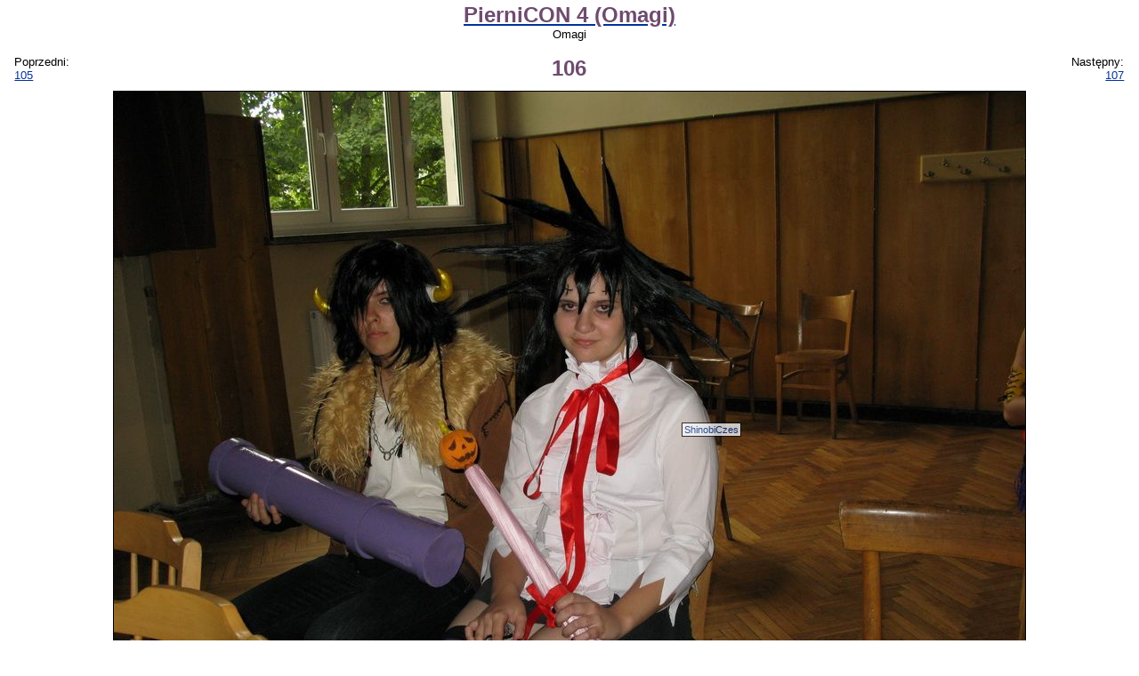

--- FILE ---
content_type: text/html; charset=UTF-8
request_url: https://www.anime.com.pl/106,gallery,view,23742.html
body_size: 5376
content:
<!DOCTYPE HTML PUBLIC "-//W3C//DTD HTML 4.0 Transitional//EN">
<HTML LANG=pl>
<HEAD>
	<TITLE>PierniCON 4 (Omagi): 106 - Omagi</TITLE>
	<META NAME="description" CONTENT="Kolejna duża porcja zdjęć z ostatniego, czwartego już, PierniCONu. Poniższa galeria skupia się głównie na ukazywaniu życia konwentowego, ale nie tylko. Zapraszamy do oglądania."> 
	<META NAME="keywords" CONTENT="anime, manga, obrazek, obrazki, zdjęcie, zdjęcia, tapeta, tapety, rysunek, rysunki, rysownik, fanart, fanarty, cosplay, galeria, galerie, jpg, jpeg, png, gif"> 
	<META NAME="reply-to" CONTENT="webmaster@anime.com.pl"> 
	<META NAME="language" CONTENT="pl"> 
	<META HTTP-EQUIV="content-language" CONTENT="pl"> 
	<META HTTP-EQUIV="content-type" CONTENT="text/html; charset=UTF-8"> 
	<LINK REL="stylesheet" TYPE="text/css" HREF="layout/pankracy/main.css">
	<LINK REL="stylesheet" TYPE="text/css" HREF="css/gallery.css">
	<LINK REL="icon" HREF="img/acp_icon.png" TYPE="image/png">
	<LINK REL="shortcut icon" HREF="img/acp_icon.png" TYPE="image/png">
	<LINK REL="start" HREF="index.html" TITLE="Strona główna">
	<LINK REL="search" HREF="search.html" TITLE="Szukacz">
	<LINK REL="search" HREF="search.xml" TITLE="Przeszukaj anime.com.pl" TYPE="application/opensearchdescription+xml">
	<LINK REL="alternate" HREF="feed.php?mode=rss&amp;content=galleries" TITLE="anime.com.pl - najnowsze galerie" TYPE="application/rss+xml">
	<LINK REL="alternate" HREF="feed.php?mode=atom&amp;content=galleries" TITLE="anime.com.pl - najnowsze galerie" TYPE="application/atom+xml">
	<LINK REL="prev" HREF="105,gallery,view,23741.html" TITLE="105">
	<LINK REL="next" HREF="107,gallery,view,23743.html" TITLE="107">
	<LINK REL="index" HREF="PierniCON_4_%28Omagi%29,gallery,browse,671.html" TITLE="PierniCON 4 (Omagi)">
	<SCRIPT TYPE="text/javascript" SRC="https://ajax.aspnetcdn.com/ajax/jQuery/jquery-1.5.1.min.js"></SCRIPT>
	<SCRIPT TYPE="text/javascript" SRC="js/acptools.js"></SCRIPT>
<!--[if lt IE 7.]>
	<SCRIPT DEFER TYPE="text/javascript" SRC="js/pngfix.js"></SCRIPT>
<![endif]-->
	<SCRIPT TYPE="text/javascript">
	var _paq = window._paq = window._paq || [];
	/* tracker methods like "setCustomDimension" should be called before "trackPageView" */
	_paq.push(['trackPageView']);
	_paq.push(['enableLinkTracking']);
	(function() {
		var u="https://matomo.komitywa.net/";
		_paq.push(['setTrackerUrl', u+'matomo.php']);
		_paq.push(['setSiteId', '2']);
		var d=document, g=d.createElement('script'), s=d.getElementsByTagName('script')[0];
		g.type='text/javascript'; g.async=true; g.src=u+'matomo.js'; s.parentNode.insertBefore(g,s);
	})();
	</SCRIPT>
</HEAD>
<BODY>
<!-- exe: 0.03462290763855 -->
	
<div id="maincontainer"><p class="center"><a href="PierniCON_4_%28Omagi%29,gallery,browse,671.html"><big class="title">PierniCON 4 (Omagi)</big></a><br />Omagi</p><table style="width: 100%;"><tr><td style="width: 20%;" class="left">Poprzedni:<br /><a id="prevImage" href="105,gallery,view,23741.html">105</a></td><td class="center"><big class="title">106</big></td><td style="width: 20%;" class="right">Następny:<br /><a id="nextImage" href="107,gallery,view,23743.html">107</a></td></tr></table><div id="imgcontainer" style="width: 1024px; height: 768px;"><img id="preview" src="galleries/06/0671/thumbnails/00023742-120x90.jpg" width="1024" height="768" alt="106 (preview)" /><a href="gallery,addtag,23742.html"><img id="main" src="galleries/06/0671/106.jpg" width="1024" height="768" alt="PierniCON 4 (Omagi): 106" ismap="ismap" /></a><div class="nametag" style="left: 638px; top: 372px;"><a href="ShinobiCzes,user,profile,5837.html">ShinobiCzes</a></div></div><p class="center"><small>Jeśli jesteś na tym zdjęciu kliknij w zdjęcie, aby postawić swoją etykietkę.<br />Etykietki: <span onclick="this.innerHTML = toggleClassProperty('div.nametag', 'visibility', 'visible', 'hidden') == 'visible' ? 'pokaż' : 'ukryj';">ukryj</span> <a href=""></a></small></p><div><a href="105,gallery,view,23741.html"><img src="galleries/06/0671/thumbnails/00023741-120x90.jpg" width="120" height="90" alt="" class="thumbnail floatl" /></a><a href="107,gallery,view,23743.html"><img src="galleries/06/0671/thumbnails/00023743-120x90.jpg" width="120" height="90" alt="" class="thumbnail floatr" /></a><table style="margin-left: auto; margin-right: auto;"><tr><th class="right">Wymiary:</th><td class="left">1024 x 768</td></tr><tr><th class="right">Rozmiar:</th><td class="left">111,75 KB</td></tr><tr><th class="right">Data dodania:</th><td class="left">03.09.2008, 22:13:11</td></tr><tr><th class="right">Wyświetleń:</th><td class="left">1603</td></tr><tr><th class="right" style="vertical-align: top">Użytkownicy:</th><td class="left"><a href="ShinobiCzes,user,profile,5837.html">ShinobiCzes</a></td></tr><tr><td class="just" colspan="2"></td></tr></table></div><p class="center"><a href="PierniCON_4_%28Omagi%29,gallery,browse,671.html">Powrót do galerii</a></p></div>
<script type="text/javascript">
$(document).keypress(function(e)
{
	var key = e == null ? event.keyCode : e.which;
	switch (key)
	{
		case 50:
		case 52:
			if ($('#prevImage').length)
			{
				document.location = $('#prevImage').attr('href');
			}
			break;
		case 54:
		case 56:
			if ($('#nextImage').length)
			{
				document.location = $('#nextImage').attr('href');
			}
			break;
	}
});
</script>
	<NOSCRIPT><IMG REFERRERPOLICY="no-referrer-when-downgrade" SRC="https://matomo.komitywa.net/matomo.php?idsite=2&amp;rec=1" STYLE="border:0" ALT="" /></NOSCRIPT></BODY></HTML>